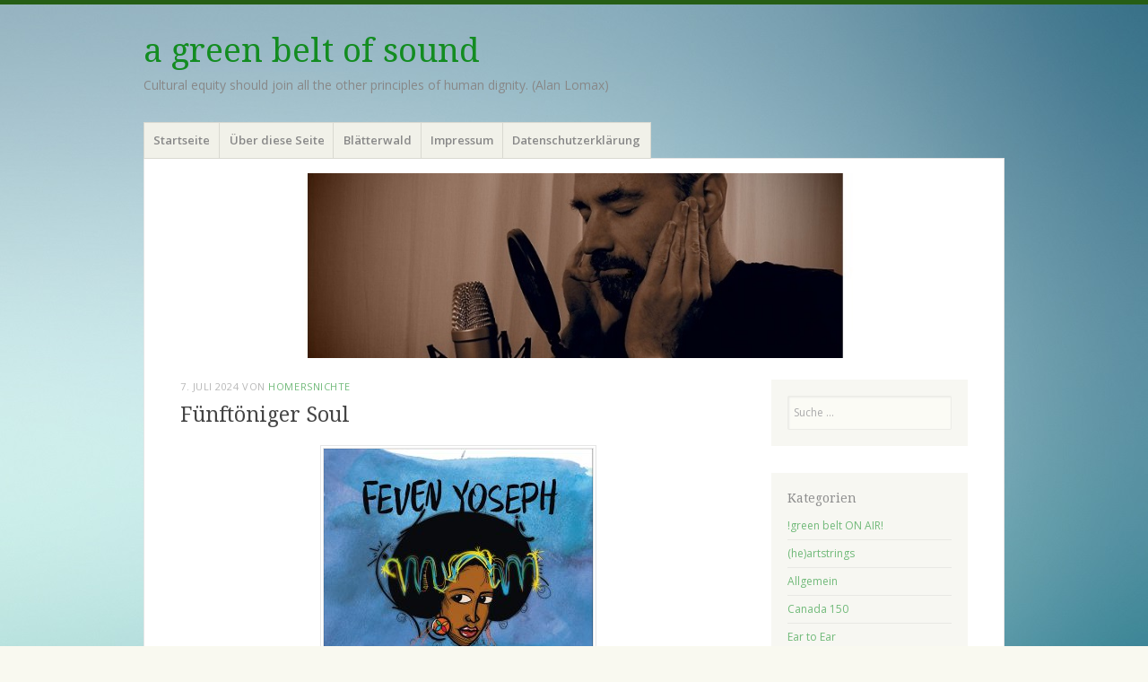

--- FILE ---
content_type: text/html; charset=UTF-8
request_url: https://greenbeltofsound.de/2024/07/fuenftoeniger-soul/
body_size: 30837
content:
<!DOCTYPE html>
<html lang="de">
<head>
<meta charset="UTF-8" />
<meta name="viewport" content="width=device-width" />
<title>Fünftöniger Soul | </title>
<link rel="profile" href="http://gmpg.org/xfn/11" />
<link rel="pingback" href="https://greenbeltofsound.de/wordpress/xmlrpc.php" />
<!--[if lt IE 9]>
<script src="https://greenbeltofsound.de/wordpress/wp-content/themes/misty-lake/js/html5.js" type="text/javascript"></script>
<![endif]-->

<title>Fünftöniger Soul &#8211; a green belt of sound</title>
<link rel='dns-prefetch' href='//fonts.googleapis.com' />
<link rel='dns-prefetch' href='//s.w.org' />
<link rel="alternate" type="application/rss+xml" title="a green belt of sound &raquo; Feed" href="https://greenbeltofsound.de/feed/" />
<link rel="alternate" type="application/rss+xml" title="a green belt of sound &raquo; Kommentar-Feed" href="https://greenbeltofsound.de/comments/feed/" />
<link rel="alternate" type="application/rss+xml" title="a green belt of sound &raquo; Fünftöniger Soul Kommentar-Feed" href="https://greenbeltofsound.de/2024/07/fuenftoeniger-soul/feed/" />
		<script type="text/javascript">
			window._wpemojiSettings = {"baseUrl":"https:\/\/s.w.org\/images\/core\/emoji\/11\/72x72\/","ext":".png","svgUrl":"https:\/\/s.w.org\/images\/core\/emoji\/11\/svg\/","svgExt":".svg","source":{"concatemoji":"https:\/\/greenbeltofsound.de\/wordpress\/wp-includes\/js\/wp-emoji-release.min.js?ver=5.0.22"}};
			!function(e,a,t){var n,r,o,i=a.createElement("canvas"),p=i.getContext&&i.getContext("2d");function s(e,t){var a=String.fromCharCode;p.clearRect(0,0,i.width,i.height),p.fillText(a.apply(this,e),0,0);e=i.toDataURL();return p.clearRect(0,0,i.width,i.height),p.fillText(a.apply(this,t),0,0),e===i.toDataURL()}function c(e){var t=a.createElement("script");t.src=e,t.defer=t.type="text/javascript",a.getElementsByTagName("head")[0].appendChild(t)}for(o=Array("flag","emoji"),t.supports={everything:!0,everythingExceptFlag:!0},r=0;r<o.length;r++)t.supports[o[r]]=function(e){if(!p||!p.fillText)return!1;switch(p.textBaseline="top",p.font="600 32px Arial",e){case"flag":return s([55356,56826,55356,56819],[55356,56826,8203,55356,56819])?!1:!s([55356,57332,56128,56423,56128,56418,56128,56421,56128,56430,56128,56423,56128,56447],[55356,57332,8203,56128,56423,8203,56128,56418,8203,56128,56421,8203,56128,56430,8203,56128,56423,8203,56128,56447]);case"emoji":return!s([55358,56760,9792,65039],[55358,56760,8203,9792,65039])}return!1}(o[r]),t.supports.everything=t.supports.everything&&t.supports[o[r]],"flag"!==o[r]&&(t.supports.everythingExceptFlag=t.supports.everythingExceptFlag&&t.supports[o[r]]);t.supports.everythingExceptFlag=t.supports.everythingExceptFlag&&!t.supports.flag,t.DOMReady=!1,t.readyCallback=function(){t.DOMReady=!0},t.supports.everything||(n=function(){t.readyCallback()},a.addEventListener?(a.addEventListener("DOMContentLoaded",n,!1),e.addEventListener("load",n,!1)):(e.attachEvent("onload",n),a.attachEvent("onreadystatechange",function(){"complete"===a.readyState&&t.readyCallback()})),(n=t.source||{}).concatemoji?c(n.concatemoji):n.wpemoji&&n.twemoji&&(c(n.twemoji),c(n.wpemoji)))}(window,document,window._wpemojiSettings);
		</script>
		<style type="text/css">
img.wp-smiley,
img.emoji {
	display: inline !important;
	border: none !important;
	box-shadow: none !important;
	height: 1em !important;
	width: 1em !important;
	margin: 0 .07em !important;
	vertical-align: -0.1em !important;
	background: none !important;
	padding: 0 !important;
}
</style>
<link rel='stylesheet' id='wp-block-library-css'  href='https://greenbeltofsound.de/wordpress/wp-includes/css/dist/block-library/style.min.css?ver=5.0.22' type='text/css' media='all' />
<link rel='stylesheet' id='mistylake-css'  href='https://greenbeltofsound.de/wordpress/wp-content/themes/misty-lake/style.css?ver=5.0.22' type='text/css' media='all' />
<!--[if IE 8]>
<link rel='stylesheet' id='mistylake-ie-css'  href='https://greenbeltofsound.de/wordpress/wp-content/themes/misty-lake/ie.css?ver=5.0.22' type='text/css' media='all' />
<![endif]-->
<link rel='stylesheet' id='mistylake-open-sans-css'  href='https://fonts.googleapis.com/css?family=Open+Sans:300,300italic,400,400italic,600,600italic,700,700italic&#038;subset=latin,latin-ext' type='text/css' media='all' />
<link rel='stylesheet' id='mistylake-droid-serif-css'  href='https://fonts.googleapis.com/css?family=Droid+Serif%3A400%2C400italic%2C400bold&#038;subset=latin&#038;ver=5.0.22' type='text/css' media='all' />
<script type='text/javascript' src='https://greenbeltofsound.de/wordpress/wp-includes/js/jquery/jquery.js?ver=1.12.4'></script>
<script type='text/javascript' src='https://greenbeltofsound.de/wordpress/wp-includes/js/jquery/jquery-migrate.min.js?ver=1.4.1'></script>
<link rel='https://api.w.org/' href='https://greenbeltofsound.de/wp-json/' />
<link rel="EditURI" type="application/rsd+xml" title="RSD" href="https://greenbeltofsound.de/wordpress/xmlrpc.php?rsd" />
<link rel="wlwmanifest" type="application/wlwmanifest+xml" href="https://greenbeltofsound.de/wordpress/wp-includes/wlwmanifest.xml" /> 
<link rel='prev' title='Spannungsgeladene Glanztat' href='https://greenbeltofsound.de/2024/06/spannungsgeladene-glanztat/' />
<link rel='next' title='Heiligkeit, Freiheit und Mut' href='https://greenbeltofsound.de/2024/07/heiligkeit-freiheit-und-mut/' />
<meta name="generator" content="WordPress 5.0.22" />
<link rel="canonical" href="https://greenbeltofsound.de/2024/07/fuenftoeniger-soul/" />
<link rel='shortlink' href='https://greenbeltofsound.de/?p=8613' />
<link rel="alternate" type="application/json+oembed" href="https://greenbeltofsound.de/wp-json/oembed/1.0/embed?url=https%3A%2F%2Fgreenbeltofsound.de%2F2024%2F07%2Ffuenftoeniger-soul%2F" />
<link rel="alternate" type="text/xml+oembed" href="https://greenbeltofsound.de/wp-json/oembed/1.0/embed?url=https%3A%2F%2Fgreenbeltofsound.de%2F2024%2F07%2Ffuenftoeniger-soul%2F&#038;format=xml" />
	<style type="text/css">
		.chi_display_header {
			background-repeat:no-repeat;
			background-position:center center;
		}
	</style>
<style type="text/css" id="custom-background-css">
body.custom-background { background-image: url("https://greenbeltofsound.de/wordpress/wp-content/uploads/2017/02/turquois-wallpaper-021.jpg"); background-position: right top; background-size: auto; background-repeat: repeat-y; background-attachment: scroll; }
</style>
</head>

<body class="post-template-default single single-post postid-8613 single-format-standard custom-background">
<div id="page" class="hfeed site">
		<header id="masthead" class="site-header" role="banner">
		<div class="site-branding">
			<h1 class="site-title"><a href="https://greenbeltofsound.de/" title="a green belt of sound" rel="home">a green belt of sound</a></h1>
			<h2 class="site-description">Cultural equity should join all the other principles of human dignity. (Alan Lomax)</h2>
		</div>

		<nav id="nav" role="navigation" class="site-navigation main-navigation">
			<h1 class="assistive-text screen-reader-text">Menü</h1>
			<div class="assistive-text skip-link screen-reader-text"><a href="#content" title="Zum Inhalt springen">Zum Inhalt springen</a></div>

			<div class="menu"><ul>
<li ><a href="https://greenbeltofsound.de/">Startseite</a></li><li class="page_item page-item-22"><a href="https://greenbeltofsound.de/about/">Über diese Seite</a></li>
<li class="page_item page-item-218"><a href="https://greenbeltofsound.de/blaetterwald/">Blätterwald</a></li>
<li class="page_item page-item-375"><a href="https://greenbeltofsound.de/impressum/">Impressum</a></li>
<li class="page_item page-item-6452"><a href="https://greenbeltofsound.de/datenschutzerklaerung/">Datenschutzerklärung</a></li>
</ul></div>
		</nav><!-- .site-navigation .main-navigation -->
	</header><!-- #masthead .site-header -->

	<div id="main" class="site-main">

					<div class="header-image">
				<a href="https://greenbeltofsound.de/" title="a green belt of sound" rel="home">
					<img src="https://greenbeltofsound.de/wordpress/wp-content/uploads/2017/08/header-sf-radio-sw-klein-1.jpg" width="1015" height="225" alt="" />
				</a>
			</div>
		
	<div id="primary" class="content-area">
		<div id="content" class="site-content" role="main">

		
			
<article id="post-8613" class="post-8613 post type-post status-publish format-standard hentry category-green-belt-on-air category-allgemein tag-feven-yoseph tag-gize tag-marcus-rust tag-mulatu-astatke tag-sewer-fiqir">
	<header class="entry-header">
		<div class="entry-meta">
			<a href="https://greenbeltofsound.de/2024/07/fuenftoeniger-soul/" title="22:59" rel="bookmark"><time class="entry-date" datetime="2024-07-07T22:59:38+00:00" pubdate>7. Juli 2024</time></a><span class="byline"> von <span class="author vcard"><a class="url fn n" href="https://greenbeltofsound.de/author/homers14nichte/" title="Zeige alle Beiträge von homersnichte" rel="author">homersnichte</a></span></span>		</div><!-- .entry-meta -->
		<h1 class="entry-title">Fünftöniger Soul</h1>	</header><!-- .entry-header -->

	<div class="entry-content">
		<p><img class="aligncenter wp-image-8614 size-medium" src="http://greenbeltofsound.de/wordpress/wp-content/uploads/2024/07/feven-yoseph-gize-300x300.jpg" alt="" width="300" height="300" srcset="https://greenbeltofsound.de/wordpress/wp-content/uploads/2024/07/feven-yoseph-gize-300x300.jpg 300w, https://greenbeltofsound.de/wordpress/wp-content/uploads/2024/07/feven-yoseph-gize-150x150.jpg 150w, https://greenbeltofsound.de/wordpress/wp-content/uploads/2024/07/feven-yoseph-gize-768x768.jpg 768w, https://greenbeltofsound.de/wordpress/wp-content/uploads/2024/07/feven-yoseph-gize-1024x1024.jpg 1024w, https://greenbeltofsound.de/wordpress/wp-content/uploads/2024/07/feven-yoseph-gize-619x619.jpg 619w, https://greenbeltofsound.de/wordpress/wp-content/uploads/2024/07/feven-yoseph-gize.jpg 1500w" sizes="(max-width: 300px) 100vw, 300px" /><strong>Feven Yoseph</strong><br />
<em><strong>Gize</strong></em><br />
<strong>(Blue Pearls Music)</strong></p>
<p>Wenn Jazzliebhaber vom äthiopischer Musik reden, fällt meistens der Name Mulatu Astatke. Der Pianist und Vibraphonist hat vor Jahrzehnten schon mit dem Ethio Jazz eine Verschmelzung äthiopischer Skalen und Jazzvokabular geprägt. Doch wie sieht es heute aus? Gibt es junge Landsleute von Astatke, die ähnliche Experimente wagen? Die Sängerin Feven Yoseph könnte man als Pionierin des Ethiopian Soul bezeichnen. Jetzt ist ihr neues Werk <em>Gize</em> erschienen.</p>
<p>Die großen weiblichen Stimmen der äthiopischen Musik, Aster Aweke oder Gigi, haben sie beeinflusst. Doch gerade mit ihrer Vorliebe für Blues und Soul strebt sie eine universellere Sprache an. Zwar dichtet und singt sie in ihrer Muttersprache Amharisch &#8211; und das sehr bilderreich bis philosophisch. Aber die Textur ihrer Songs steht zwischen dem äthiopischen Erbe und einer anspruchsvollen internationalen Popsprache. In ihrer neuen Heimat Berlin hat sie dafür eine Band gefunden, in der auch der Trompeter und Keyboarder der bekannten Jazzband Masaa, Marcus Rust mitmischt.</p>
<p>SRF 2 Kultur strahlt in der Sendung &#8222;Jazz &amp; World aktuell&#8220; mein Interview-Porträt der Sängerin aus, zu hören am Dienstag, den 9.7. ab 20h.</p>
<h6>Feven Yoseph: &#8222;Sewer Fiqir&#8220;<br />
Quelle: <a href="https://www.youtube.com/watch?v=v2t_CfgYLLg" target="_blank" rel="noopener">youtube</a></h6>
<p><iframe title="YouTube video player" src="https://www.youtube.com/embed/v2t_CfgYLLg?si=4xwyubib4VDnNm8j" width="560" height="315" frameborder="0" allowfullscreen="allowfullscreen"></iframe></p>
			</div><!-- .entry-content -->

	<footer class="entry-meta">
		Dieser Beitrag wurde unter <a href="https://greenbeltofsound.de/category/green-belt-on-air/" rel="category tag">!green belt ON AIR!</a>, <a href="https://greenbeltofsound.de/category/allgemein/" rel="category tag">Allgemein</a> abgelegt und mit <a href="https://greenbeltofsound.de/tag/feven-yoseph/" rel="tag">Feven Yoseph</a>, <a href="https://greenbeltofsound.de/tag/gize/" rel="tag">Gize</a>, <a href="https://greenbeltofsound.de/tag/marcus-rust/" rel="tag">Marcus Rust</a>, <a href="https://greenbeltofsound.de/tag/mulatu-astatke/" rel="tag">Mulatu Astatke</a>, <a href="https://greenbeltofsound.de/tag/sewer-fiqir/" rel="tag">Sewer Fiqir</a> verschlagwortet. Setze ein Lesezeichen auf den <a href="https://greenbeltofsound.de/2024/07/fuenftoeniger-soul/" title="Permalink zu Fünftöniger Soul" rel="bookmark">Permalink</a>.
			</footer><!-- .entry-meta -->
</article><!-- #post-## -->

				<nav role="navigation" id="nav-below" class="site-navigation post-navigation">
		<h1 class="assistive-text screen-reader-text">Beitragsnavigation</h1>

	
		<div class="nav-previous"><a href="https://greenbeltofsound.de/2024/06/spannungsgeladene-glanztat/" rel="prev"><span class="meta-nav">&larr;</span> Spannungsgeladene Glanztat</a></div>		<div class="nav-next"><a href="https://greenbeltofsound.de/2024/07/heiligkeit-freiheit-und-mut/" rel="next">Heiligkeit, Freiheit und Mut <span class="meta-nav">&rarr;</span></a></div>
	
	</nav><!-- #nav-below -->
	
			
		
		</div><!-- #content .site-content -->
	</div><!-- #primary .content-area -->


<div id="secondary" class="updateable widget-area" role="complementary">
		<aside id="search-2" class="widget widget_search">	<form method="get" id="searchform" action="https://greenbeltofsound.de/" role="search">
		<label for="s" class="assistive-text screen-reader-text">Suchen</label>
		<input type="text" class="field" name="s" value="" id="s" placeholder="Suche &hellip;" />
		<input type="submit" class="submit" name="submit" id="searchsubmit" value="Suchen" />
	</form>
</aside><aside id="categories-2" class="widget widget_categories"><h1 class="widget-title">Kategorien</h1>		<ul>
	<li class="cat-item cat-item-3238"><a href="https://greenbeltofsound.de/category/green-belt-on-air/" title="Hinweise auf meine Beiträge und Features im Rundfunk">!green belt ON AIR!</a>
</li>
	<li class="cat-item cat-item-1124"><a href="https://greenbeltofsound.de/category/heartstrings/" title="Das Allerheiligste des Songwritings - zeitlos erschütternde Lieder">(he)artstrings</a>
</li>
	<li class="cat-item cat-item-1"><a href="https://greenbeltofsound.de/category/allgemein/" >Allgemein</a>
</li>
	<li class="cat-item cat-item-1435"><a href="https://greenbeltofsound.de/category/canada-150/" >Canada 150</a>
</li>
	<li class="cat-item cat-item-3"><a href="https://greenbeltofsound.de/category/eartoear/" title="&quot;Musik ist das, was passiert&quot; - Berichte von genau da, wo&#039;s passiert ist. Ganz gleich, ob&#039;s gut oder manchmal auch weh getan hat...">Ear to Ear</a>
</li>
	<li class="cat-item cat-item-4"><a href="https://greenbeltofsound.de/category/facetoface/" title="Begegnungen mit Klangkünstlern in der realen - und zugegebenermaßen auch manchmal virtuellen - Welt">Face to Face</a>
</li>
	<li class="cat-item cat-item-2415"><a href="https://greenbeltofsound.de/category/holler-love-across-the-nation/" title="Hommage an Aretha">Holler love across the nation</a>
</li>
	<li class="cat-item cat-item-49"><a href="https://greenbeltofsound.de/category/jahresernte/" title="Aktuelle Empfehlungen, potentielle Schonjetztklassiker, neue Begrünungsflächen im wüsten Klangalltag">Jahresernte</a>
</li>
	<li class="cat-item cat-item-366"><a href="https://greenbeltofsound.de/category/listenreich/" title="Bilanzen eines Kalenderjahres - in Ton, Bild und Wort 
...und sonstige Top Five, Seven &amp; Ten">Listenreich</a>
</li>
	<li class="cat-item cat-item-522"><a href="https://greenbeltofsound.de/category/nose-to-nose/" >Nose to Nose</a>
</li>
	<li class="cat-item cat-item-4532"><a href="https://greenbeltofsound.de/category/ohren-auf-weltreise/" >Ohren auf Weltreise</a>
</li>
	<li class="cat-item cat-item-2"><a href="https://greenbeltofsound.de/category/schatzkiste/" title="Fundstücke aus dem Vinylparadies. Meist Nostalgisches von Soul und Afro über Jazz bis Folk und Pop">Schatzkiste</a>
</li>
	<li class="cat-item cat-item-241"><a href="https://greenbeltofsound.de/category/side-tracks/" title="Auf diesem Nebengleis treffen sich Züge und Klänge - als Eisenbahnerenkel widme ich diese Seite dem Andenken meines Opas.">Side Tracks</a>
</li>
		</ul>
</aside>		<aside id="recent-posts-2" class="widget widget_recent_entries">		<h1 class="widget-title">Neueste Beiträge</h1>		<ul>
											<li>
					<a href="https://greenbeltofsound.de/2026/01/ohne-strenges-korsett/">Ohne strenges Korsett</a>
									</li>
											<li>
					<a href="https://greenbeltofsound.de/2026/01/die-wandelbarkeit-eines-songs/">Die Wandelbarkeit eines Songs</a>
									</li>
											<li>
					<a href="https://greenbeltofsound.de/2025/12/listenreich-i-25-songs-fuer-2025/">Listenreich I: 25 Songs für 2025</a>
									</li>
											<li>
					<a href="https://greenbeltofsound.de/2025/12/listenreich-ii-25-alben-fuer-2025/">Listenreich II: 25 Alben für 2025</a>
									</li>
											<li>
					<a href="https://greenbeltofsound.de/2025/12/listenreich-iii-25-konzerte-fuer-2025/">Listenreich III: 25 Konzerte für 2025</a>
									</li>
											<li>
					<a href="https://greenbeltofsound.de/2025/12/monty-re-visits/">Monty re-visits</a>
									</li>
											<li>
					<a href="https://greenbeltofsound.de/2025/11/unsterbliche-gaita/">Unsterbliche Gaita</a>
									</li>
											<li>
					<a href="https://greenbeltofsound.de/2025/11/winterglueck-im-wohnzimmer/">Winterglück im Wohnzimmer</a>
									</li>
											<li>
					<a href="https://greenbeltofsound.de/2025/11/9257/">Beflügeltes Horn</a>
									</li>
											<li>
					<a href="https://greenbeltofsound.de/2025/10/brasilianische-traumbilder/">Brasilianische Traumbilder</a>
									</li>
					</ul>
		</aside><aside id="archives-2" class="widget widget_archive"><h1 class="widget-title">Archive</h1>		<ul>
			<li><a href='https://greenbeltofsound.de/2026/01/'>Januar 2026</a></li>
	<li><a href='https://greenbeltofsound.de/2025/12/'>Dezember 2025</a></li>
	<li><a href='https://greenbeltofsound.de/2025/11/'>November 2025</a></li>
	<li><a href='https://greenbeltofsound.de/2025/10/'>Oktober 2025</a></li>
	<li><a href='https://greenbeltofsound.de/2025/09/'>September 2025</a></li>
	<li><a href='https://greenbeltofsound.de/2025/08/'>August 2025</a></li>
	<li><a href='https://greenbeltofsound.de/2025/07/'>Juli 2025</a></li>
	<li><a href='https://greenbeltofsound.de/2025/06/'>Juni 2025</a></li>
	<li><a href='https://greenbeltofsound.de/2025/05/'>Mai 2025</a></li>
	<li><a href='https://greenbeltofsound.de/2025/04/'>April 2025</a></li>
	<li><a href='https://greenbeltofsound.de/2025/03/'>März 2025</a></li>
	<li><a href='https://greenbeltofsound.de/2025/02/'>Februar 2025</a></li>
	<li><a href='https://greenbeltofsound.de/2025/01/'>Januar 2025</a></li>
	<li><a href='https://greenbeltofsound.de/2024/12/'>Dezember 2024</a></li>
	<li><a href='https://greenbeltofsound.de/2024/11/'>November 2024</a></li>
	<li><a href='https://greenbeltofsound.de/2024/10/'>Oktober 2024</a></li>
	<li><a href='https://greenbeltofsound.de/2024/09/'>September 2024</a></li>
	<li><a href='https://greenbeltofsound.de/2024/08/'>August 2024</a></li>
	<li><a href='https://greenbeltofsound.de/2024/07/'>Juli 2024</a></li>
	<li><a href='https://greenbeltofsound.de/2024/06/'>Juni 2024</a></li>
	<li><a href='https://greenbeltofsound.de/2024/05/'>Mai 2024</a></li>
	<li><a href='https://greenbeltofsound.de/2024/04/'>April 2024</a></li>
	<li><a href='https://greenbeltofsound.de/2024/03/'>März 2024</a></li>
	<li><a href='https://greenbeltofsound.de/2024/02/'>Februar 2024</a></li>
	<li><a href='https://greenbeltofsound.de/2024/01/'>Januar 2024</a></li>
	<li><a href='https://greenbeltofsound.de/2023/12/'>Dezember 2023</a></li>
	<li><a href='https://greenbeltofsound.de/2023/11/'>November 2023</a></li>
	<li><a href='https://greenbeltofsound.de/2023/10/'>Oktober 2023</a></li>
	<li><a href='https://greenbeltofsound.de/2023/09/'>September 2023</a></li>
	<li><a href='https://greenbeltofsound.de/2023/08/'>August 2023</a></li>
	<li><a href='https://greenbeltofsound.de/2023/07/'>Juli 2023</a></li>
	<li><a href='https://greenbeltofsound.de/2023/06/'>Juni 2023</a></li>
	<li><a href='https://greenbeltofsound.de/2023/05/'>Mai 2023</a></li>
	<li><a href='https://greenbeltofsound.de/2023/04/'>April 2023</a></li>
	<li><a href='https://greenbeltofsound.de/2023/03/'>März 2023</a></li>
	<li><a href='https://greenbeltofsound.de/2023/02/'>Februar 2023</a></li>
	<li><a href='https://greenbeltofsound.de/2023/01/'>Januar 2023</a></li>
	<li><a href='https://greenbeltofsound.de/2022/12/'>Dezember 2022</a></li>
	<li><a href='https://greenbeltofsound.de/2022/11/'>November 2022</a></li>
	<li><a href='https://greenbeltofsound.de/2022/10/'>Oktober 2022</a></li>
	<li><a href='https://greenbeltofsound.de/2022/09/'>September 2022</a></li>
	<li><a href='https://greenbeltofsound.de/2022/08/'>August 2022</a></li>
	<li><a href='https://greenbeltofsound.de/2022/07/'>Juli 2022</a></li>
	<li><a href='https://greenbeltofsound.de/2022/06/'>Juni 2022</a></li>
	<li><a href='https://greenbeltofsound.de/2022/05/'>Mai 2022</a></li>
	<li><a href='https://greenbeltofsound.de/2022/04/'>April 2022</a></li>
	<li><a href='https://greenbeltofsound.de/2022/03/'>März 2022</a></li>
	<li><a href='https://greenbeltofsound.de/2022/02/'>Februar 2022</a></li>
	<li><a href='https://greenbeltofsound.de/2022/01/'>Januar 2022</a></li>
	<li><a href='https://greenbeltofsound.de/2021/12/'>Dezember 2021</a></li>
	<li><a href='https://greenbeltofsound.de/2021/11/'>November 2021</a></li>
	<li><a href='https://greenbeltofsound.de/2021/10/'>Oktober 2021</a></li>
	<li><a href='https://greenbeltofsound.de/2021/09/'>September 2021</a></li>
	<li><a href='https://greenbeltofsound.de/2021/08/'>August 2021</a></li>
	<li><a href='https://greenbeltofsound.de/2021/07/'>Juli 2021</a></li>
	<li><a href='https://greenbeltofsound.de/2021/06/'>Juni 2021</a></li>
	<li><a href='https://greenbeltofsound.de/2021/05/'>Mai 2021</a></li>
	<li><a href='https://greenbeltofsound.de/2021/04/'>April 2021</a></li>
	<li><a href='https://greenbeltofsound.de/2021/03/'>März 2021</a></li>
	<li><a href='https://greenbeltofsound.de/2021/02/'>Februar 2021</a></li>
	<li><a href='https://greenbeltofsound.de/2021/01/'>Januar 2021</a></li>
	<li><a href='https://greenbeltofsound.de/2020/12/'>Dezember 2020</a></li>
	<li><a href='https://greenbeltofsound.de/2020/11/'>November 2020</a></li>
	<li><a href='https://greenbeltofsound.de/2020/10/'>Oktober 2020</a></li>
	<li><a href='https://greenbeltofsound.de/2020/09/'>September 2020</a></li>
	<li><a href='https://greenbeltofsound.de/2020/08/'>August 2020</a></li>
	<li><a href='https://greenbeltofsound.de/2020/07/'>Juli 2020</a></li>
	<li><a href='https://greenbeltofsound.de/2020/06/'>Juni 2020</a></li>
	<li><a href='https://greenbeltofsound.de/2020/05/'>Mai 2020</a></li>
	<li><a href='https://greenbeltofsound.de/2020/04/'>April 2020</a></li>
	<li><a href='https://greenbeltofsound.de/2020/03/'>März 2020</a></li>
	<li><a href='https://greenbeltofsound.de/2020/02/'>Februar 2020</a></li>
	<li><a href='https://greenbeltofsound.de/2020/01/'>Januar 2020</a></li>
	<li><a href='https://greenbeltofsound.de/2019/12/'>Dezember 2019</a></li>
	<li><a href='https://greenbeltofsound.de/2019/11/'>November 2019</a></li>
	<li><a href='https://greenbeltofsound.de/2019/10/'>Oktober 2019</a></li>
	<li><a href='https://greenbeltofsound.de/2019/09/'>September 2019</a></li>
	<li><a href='https://greenbeltofsound.de/2019/08/'>August 2019</a></li>
	<li><a href='https://greenbeltofsound.de/2019/07/'>Juli 2019</a></li>
	<li><a href='https://greenbeltofsound.de/2019/06/'>Juni 2019</a></li>
	<li><a href='https://greenbeltofsound.de/2019/05/'>Mai 2019</a></li>
	<li><a href='https://greenbeltofsound.de/2019/04/'>April 2019</a></li>
	<li><a href='https://greenbeltofsound.de/2019/03/'>März 2019</a></li>
	<li><a href='https://greenbeltofsound.de/2019/02/'>Februar 2019</a></li>
	<li><a href='https://greenbeltofsound.de/2019/01/'>Januar 2019</a></li>
	<li><a href='https://greenbeltofsound.de/2018/12/'>Dezember 2018</a></li>
	<li><a href='https://greenbeltofsound.de/2018/11/'>November 2018</a></li>
	<li><a href='https://greenbeltofsound.de/2018/10/'>Oktober 2018</a></li>
	<li><a href='https://greenbeltofsound.de/2018/09/'>September 2018</a></li>
	<li><a href='https://greenbeltofsound.de/2018/08/'>August 2018</a></li>
	<li><a href='https://greenbeltofsound.de/2018/07/'>Juli 2018</a></li>
	<li><a href='https://greenbeltofsound.de/2018/06/'>Juni 2018</a></li>
	<li><a href='https://greenbeltofsound.de/2018/05/'>Mai 2018</a></li>
	<li><a href='https://greenbeltofsound.de/2018/04/'>April 2018</a></li>
	<li><a href='https://greenbeltofsound.de/2018/03/'>März 2018</a></li>
	<li><a href='https://greenbeltofsound.de/2018/02/'>Februar 2018</a></li>
	<li><a href='https://greenbeltofsound.de/2018/01/'>Januar 2018</a></li>
	<li><a href='https://greenbeltofsound.de/2017/12/'>Dezember 2017</a></li>
	<li><a href='https://greenbeltofsound.de/2017/11/'>November 2017</a></li>
	<li><a href='https://greenbeltofsound.de/2017/10/'>Oktober 2017</a></li>
	<li><a href='https://greenbeltofsound.de/2017/09/'>September 2017</a></li>
	<li><a href='https://greenbeltofsound.de/2017/08/'>August 2017</a></li>
	<li><a href='https://greenbeltofsound.de/2017/07/'>Juli 2017</a></li>
	<li><a href='https://greenbeltofsound.de/2017/06/'>Juni 2017</a></li>
	<li><a href='https://greenbeltofsound.de/2017/05/'>Mai 2017</a></li>
	<li><a href='https://greenbeltofsound.de/2017/04/'>April 2017</a></li>
	<li><a href='https://greenbeltofsound.de/2017/03/'>März 2017</a></li>
	<li><a href='https://greenbeltofsound.de/2017/02/'>Februar 2017</a></li>
	<li><a href='https://greenbeltofsound.de/2017/01/'>Januar 2017</a></li>
	<li><a href='https://greenbeltofsound.de/2016/12/'>Dezember 2016</a></li>
	<li><a href='https://greenbeltofsound.de/2016/11/'>November 2016</a></li>
	<li><a href='https://greenbeltofsound.de/2016/10/'>Oktober 2016</a></li>
	<li><a href='https://greenbeltofsound.de/2016/09/'>September 2016</a></li>
	<li><a href='https://greenbeltofsound.de/2016/08/'>August 2016</a></li>
	<li><a href='https://greenbeltofsound.de/2016/07/'>Juli 2016</a></li>
	<li><a href='https://greenbeltofsound.de/2016/06/'>Juni 2016</a></li>
	<li><a href='https://greenbeltofsound.de/2016/05/'>Mai 2016</a></li>
	<li><a href='https://greenbeltofsound.de/2016/04/'>April 2016</a></li>
	<li><a href='https://greenbeltofsound.de/2016/03/'>März 2016</a></li>
	<li><a href='https://greenbeltofsound.de/2016/02/'>Februar 2016</a></li>
	<li><a href='https://greenbeltofsound.de/2016/01/'>Januar 2016</a></li>
	<li><a href='https://greenbeltofsound.de/2015/12/'>Dezember 2015</a></li>
	<li><a href='https://greenbeltofsound.de/2015/11/'>November 2015</a></li>
	<li><a href='https://greenbeltofsound.de/2015/10/'>Oktober 2015</a></li>
	<li><a href='https://greenbeltofsound.de/2015/09/'>September 2015</a></li>
	<li><a href='https://greenbeltofsound.de/2015/08/'>August 2015</a></li>
	<li><a href='https://greenbeltofsound.de/2015/07/'>Juli 2015</a></li>
	<li><a href='https://greenbeltofsound.de/2015/06/'>Juni 2015</a></li>
	<li><a href='https://greenbeltofsound.de/2015/05/'>Mai 2015</a></li>
	<li><a href='https://greenbeltofsound.de/2015/04/'>April 2015</a></li>
	<li><a href='https://greenbeltofsound.de/2015/03/'>März 2015</a></li>
	<li><a href='https://greenbeltofsound.de/2015/02/'>Februar 2015</a></li>
	<li><a href='https://greenbeltofsound.de/2015/01/'>Januar 2015</a></li>
	<li><a href='https://greenbeltofsound.de/2014/12/'>Dezember 2014</a></li>
	<li><a href='https://greenbeltofsound.de/2014/11/'>November 2014</a></li>
	<li><a href='https://greenbeltofsound.de/2014/10/'>Oktober 2014</a></li>
		</ul>
		</aside><aside id="nav_menu-2" class="widget widget_nav_menu"><h1 class="widget-title">Links</h1><div class="menu-links-container"><ul id="menu-links" class="menu"><li id="menu-item-358" class="menu-item menu-item-type-custom menu-item-object-custom menu-item-358"><a target="_blank" href="http://www.thequietus.com">The Quietus</a></li>
<li id="menu-item-359" class="menu-item menu-item-type-custom menu-item-object-custom menu-item-359"><a target="_blank" href="http://www.mojo4music.com">MOJO</a></li>
<li id="menu-item-360" class="menu-item menu-item-type-custom menu-item-object-custom menu-item-360"><a target="_blank" href="http://norient.com">Norient</a></li>
<li id="menu-item-361" class="menu-item menu-item-type-custom menu-item-object-custom menu-item-361"><a target="_blank" href="http://www.byte.fm">ByteFM</a></li>
<li id="menu-item-362" class="menu-item menu-item-type-custom menu-item-object-custom menu-item-362"><a href="http://www.jazzthing.de">Jazz thing</a></li>
<li id="menu-item-1281" class="menu-item menu-item-type-custom menu-item-object-custom menu-item-1281"><a href="http://www.urbanafricaclub.com">Urban Africa Club</a></li>
<li id="menu-item-740" class="menu-item menu-item-type-custom menu-item-object-custom menu-item-740"><a target="_blank" href="http://www.netzwerk-friedenssteuer.de/">Netzwerk Friedenssteuer</a></li>
</ul></div></aside></div><!-- #secondary .widget-area -->

	</div><!-- #main .site-main -->

	<footer id="colophon" class="site-footer" role="contentinfo">
		<div class="site-info">
						<a href="http://wordpress.org/" title="Eine semantische, persönliche Publikationsplattform" rel="generator">Proudly powered by WordPress</a>
			<span class="sep"> | </span>
			Theme: Misty Lake von <a href="http://wordpress.com/themes/misty-lake/" rel="designer">WordPress.com</a>.		</div><!-- .site-info -->
	</footer><!-- #colophon .site-footer -->
</div><!-- #page .hfeed .site -->

<script type='text/javascript' src='https://greenbeltofsound.de/wordpress/wp-content/themes/misty-lake/js/small-menu.js?ver=20120206'></script>
<script type='text/javascript' src='https://greenbeltofsound.de/wordpress/wp-includes/js/wp-embed.min.js?ver=5.0.22'></script>

</body>
</html>